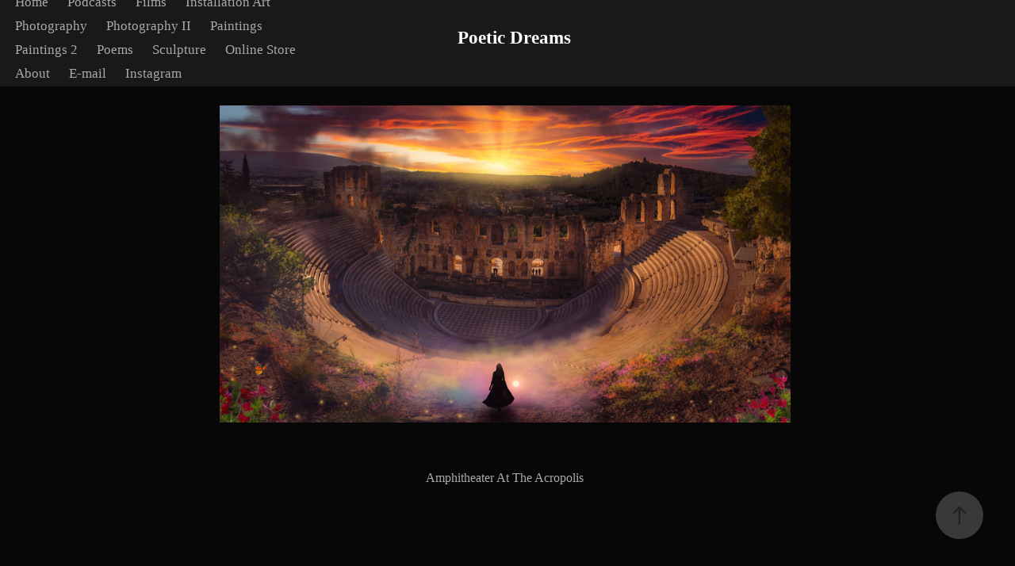

--- FILE ---
content_type: text/html; charset=utf-8
request_url: https://poeticdreams.org/ampitheater
body_size: 3172
content:
<!DOCTYPE HTML>
<html lang="en-US">
<head>
  <meta charset="UTF-8" />
  <meta name="viewport" content="width=device-width, initial-scale=1" />
      <meta name="keywords"  content="poetic dreams,poems,dreams,art,artwork,poetic,paintings,photography,poetry,christian,religious,installation art,sculpture,storytelling" />
      <meta name="description"  content="Art company dedicated to creating spiritual poetry and art" />
      <meta name="twitter:card"  content="summary_large_image" />
      <meta name="twitter:site"  content="@AdobePortfolio" />
      <meta  property="og:title" content="Poetic Dreams - ampitheater" />
      <meta  property="og:description" content="Art company dedicated to creating spiritual poetry and art" />
      <meta  property="og:image" content="https://cdn.myportfolio.com/189dab103030834615f2f1d16a5eb985/dc3f09e0-4e31-4d42-bb68-7ab6ad9c0bcb_rwc_223x0x1199x900x1199.jpg?h=0d5664144401c491e290c9d233e70b39" />
      <link rel="icon" href="[data-uri]"  />
      <link rel="stylesheet" href="/dist/css/main.css" type="text/css" />
      <link rel="stylesheet" href="https://cdn.myportfolio.com/189dab103030834615f2f1d16a5eb985/717829a48b5fad64747b7bf2f577ae731768945459.css?h=f8b72d38b35e3952a4efa736c9f0a47f" type="text/css" />
    <link rel="canonical" href="https://poeticdreams.org/ampitheater" />
      <title>Poetic Dreams - ampitheater</title>
    <script type="text/javascript" src="//use.typekit.net/ik/[base64].js?cb=35f77bfb8b50944859ea3d3804e7194e7a3173fb" async onload="
    try {
      window.Typekit.load();
    } catch (e) {
      console.warn('Typekit not loaded.');
    }
    "></script>
</head>
  <body class="transition-enabled">  <div class='page-background-video page-background-video-with-panel'>
  </div>
  <div class="js-responsive-nav">
    <div class="responsive-nav has-social">
      <div class="close-responsive-click-area js-close-responsive-nav">
        <div class="close-responsive-button"></div>
      </div>
          <nav class="nav-container" data-hover-hint="nav" data-hover-hint-placement="bottom-start">
      <div class="page-title">
        <a href="/home-1-1" >Home</a>
      </div>
      <div class="link-title">
        <a href="http://poeticdreams.libsyn.com/">Podcasts</a>
      </div>
      <div class="page-title">
        <a href="/films" >Films</a>
      </div>
                <div class="gallery-title"><a href="/work" >Installation Art</a></div>
                <div class="gallery-title"><a href="/photagraphy" >Photography</a></div>
                <div class="gallery-title"><a href="/ethereal-collages-and-landscapes" >Photography II</a></div>
                <div class="gallery-title"><a href="/paintings" >Paintings</a></div>
                <div class="gallery-title"><a href="/paintings-2" >Paintings 2</a></div>
                <div class="gallery-title"><a href="/poems" >Poems</a></div>
                <div class="gallery-title"><a href="/sculpture" >Sculpture</a></div>
      <div class="link-title">
        <a href="https://poeticdreamsstore.myvolusion.com">Online Store</a>
      </div>
      <div class="page-title">
        <a href="/about" >About</a>
      </div>
      <div class="page-title">
        <a href="/e-mail" >E-mail</a>
      </div>
      <div class="link-title">
        <a href="https://www.instagram.com/poeticdreams.greg/">Instagram</a>
      </div>
          </nav>
        <div class="social pf-nav-social" data-context="theme.nav" data-hover-hint="navSocialIcons" data-hover-hint-placement="bottom-start">
          <ul>
          </ul>
        </div>
    </div>
  </div>
    <header class="site-header js-site-header  js-fixed-nav" data-context="theme.nav" data-hover-hint="nav" data-hover-hint-placement="top-start">
        <nav class="nav-container" data-hover-hint="nav" data-hover-hint-placement="bottom-start">
      <div class="page-title">
        <a href="/home-1-1" >Home</a>
      </div>
      <div class="link-title">
        <a href="http://poeticdreams.libsyn.com/">Podcasts</a>
      </div>
      <div class="page-title">
        <a href="/films" >Films</a>
      </div>
                <div class="gallery-title"><a href="/work" >Installation Art</a></div>
                <div class="gallery-title"><a href="/photagraphy" >Photography</a></div>
                <div class="gallery-title"><a href="/ethereal-collages-and-landscapes" >Photography II</a></div>
                <div class="gallery-title"><a href="/paintings" >Paintings</a></div>
                <div class="gallery-title"><a href="/paintings-2" >Paintings 2</a></div>
                <div class="gallery-title"><a href="/poems" >Poems</a></div>
                <div class="gallery-title"><a href="/sculpture" >Sculpture</a></div>
      <div class="link-title">
        <a href="https://poeticdreamsstore.myvolusion.com">Online Store</a>
      </div>
      <div class="page-title">
        <a href="/about" >About</a>
      </div>
      <div class="page-title">
        <a href="/e-mail" >E-mail</a>
      </div>
      <div class="link-title">
        <a href="https://www.instagram.com/poeticdreams.greg/">Instagram</a>
      </div>
        </nav>
        <div class="logo-wrap" data-context="theme.logo.header" data-hover-hint="logo" data-hover-hint-placement="bottom-start">
          <div class="logo e2e-site-logo-text logo-text  ">
              <a href="/work" class="preserve-whitespace">Poetic Dreams</a>

          </div>
        </div>
        <div class="social pf-nav-social" data-context="theme.nav" data-hover-hint="navSocialIcons" data-hover-hint-placement="bottom-start">
          <ul>
          </ul>
        </div>
        <div class="hamburger-click-area js-hamburger">
          <div class="hamburger">
            <i></i>
            <i></i>
            <i></i>
          </div>
        </div>
    </header>
    <div class="header-placeholder"></div>
  <div class="site-wrap cfix js-site-wrap">
    <div class="site-container">
      <div class="site-content e2e-site-content">
        <main>
  <div class="page-container" data-context="page.page.container" data-hover-hint="pageContainer">
    <section class="page standard-modules">
      <div class="page-content js-page-content" data-context="pages" data-identity="id:p656e356f642e23a88a3df04257391bb1f815119d7ce7adfd180a5">
        <div id="project-canvas" class="js-project-modules modules content">
          <div id="project-modules">
              
              <div class="project-module module image project-module-image js-js-project-module"  style="padding-top: px;
padding-bottom: px;
">

  

  
     <div class="js-lightbox" data-src="https://cdn.myportfolio.com/189dab103030834615f2f1d16a5eb985/a23d70d0-b3ae-4b7f-b389-5f6c5bf71913.jpg?h=3d887f0e6192e2b2514f5e009b38ea23">
           <img
             class="js-lazy e2e-site-project-module-image"
             src="[data-uri]"
             data-src="https://cdn.myportfolio.com/189dab103030834615f2f1d16a5eb985/a23d70d0-b3ae-4b7f-b389-5f6c5bf71913_rw_1920.jpg?h=35f2bfe1af355400fb990d7ff62cb34a"
             data-srcset="https://cdn.myportfolio.com/189dab103030834615f2f1d16a5eb985/a23d70d0-b3ae-4b7f-b389-5f6c5bf71913_rw_600.jpg?h=91cb0350995aa65d6ad9c3dfbf61fd1d 600w,https://cdn.myportfolio.com/189dab103030834615f2f1d16a5eb985/a23d70d0-b3ae-4b7f-b389-5f6c5bf71913_rw_1200.jpg?h=6b49c2fa278645b0e663fb7c88373787 1200w,https://cdn.myportfolio.com/189dab103030834615f2f1d16a5eb985/a23d70d0-b3ae-4b7f-b389-5f6c5bf71913_rw_1920.jpg?h=35f2bfe1af355400fb990d7ff62cb34a 1621w,"
             data-sizes="(max-width: 1621px) 100vw, 1621px"
             width="1621"
             height="0"
             style="padding-bottom: 55.5%; background: rgba(0, 0, 0, 0.03)"
             
           >
     </div>
  

</div>

              
              
              
              
              
              
              
              
              
              
              
              
              
              <div class="project-module module text project-module-text align- js-project-module e2e-site-project-module-text">
  <div class="rich-text js-text-editable module-text"><div> Amphitheater At The Acropolis <br></div></div>
</div>

              
              
              
              
          </div>
        </div>
      </div>
    </section>
        <section class="back-to-top" data-hover-hint="backToTop">
          <a href="#"><span class="arrow">&uarr;</span><span class="preserve-whitespace">Back to Top</span></a>
        </section>
        <a class="back-to-top-fixed js-back-to-top back-to-top-fixed-with-panel" data-hover-hint="backToTop" data-hover-hint-placement="top-start" href="#">
          <svg version="1.1" id="Layer_1" xmlns="http://www.w3.org/2000/svg" xmlns:xlink="http://www.w3.org/1999/xlink" x="0px" y="0px"
           viewBox="0 0 26 26" style="enable-background:new 0 0 26 26;" xml:space="preserve" class="icon icon-back-to-top">
          <g>
            <path d="M13.8,1.3L21.6,9c0.1,0.1,0.1,0.3,0.2,0.4c0.1,0.1,0.1,0.3,0.1,0.4s0,0.3-0.1,0.4c-0.1,0.1-0.1,0.3-0.3,0.4
              c-0.1,0.1-0.2,0.2-0.4,0.3c-0.2,0.1-0.3,0.1-0.4,0.1c-0.1,0-0.3,0-0.4-0.1c-0.2-0.1-0.3-0.2-0.4-0.3L14.2,5l0,19.1
              c0,0.2-0.1,0.3-0.1,0.5c0,0.1-0.1,0.3-0.3,0.4c-0.1,0.1-0.2,0.2-0.4,0.3c-0.1,0.1-0.3,0.1-0.5,0.1c-0.1,0-0.3,0-0.4-0.1
              c-0.1-0.1-0.3-0.1-0.4-0.3c-0.1-0.1-0.2-0.2-0.3-0.4c-0.1-0.1-0.1-0.3-0.1-0.5l0-19.1l-5.7,5.7C6,10.8,5.8,10.9,5.7,11
              c-0.1,0.1-0.3,0.1-0.4,0.1c-0.2,0-0.3,0-0.4-0.1c-0.1-0.1-0.3-0.2-0.4-0.3c-0.1-0.1-0.1-0.2-0.2-0.4C4.1,10.2,4,10.1,4.1,9.9
              c0-0.1,0-0.3,0.1-0.4c0-0.1,0.1-0.3,0.3-0.4l7.7-7.8c0.1,0,0.2-0.1,0.2-0.1c0,0,0.1-0.1,0.2-0.1c0.1,0,0.2,0,0.2-0.1
              c0.1,0,0.1,0,0.2,0c0,0,0.1,0,0.2,0c0.1,0,0.2,0,0.2,0.1c0.1,0,0.1,0.1,0.2,0.1C13.7,1.2,13.8,1.2,13.8,1.3z"/>
          </g>
          </svg>
        </a>
  </div>
        </main>
      </div>
    </div>
  </div>
</body>
<script type="text/javascript">
  // fix for Safari's back/forward cache
  window.onpageshow = function(e) {
    if (e.persisted) { window.location.reload(); }
  };
</script>
  <script type="text/javascript">var __config__ = {"page_id":"p656e356f642e23a88a3df04257391bb1f815119d7ce7adfd180a5","theme":{"name":"lukas"},"pageTransition":true,"linkTransition":true,"disableDownload":false,"localizedValidationMessages":{"required":"This field is required","Email":"This field must be a valid email address"},"lightbox":{"enabled":true,"color":{"opacity":0.94,"hex":"#353535"}},"cookie_banner":{"enabled":false}};</script>
  <script type="text/javascript" src="/site/translations?cb=35f77bfb8b50944859ea3d3804e7194e7a3173fb"></script>
  <script type="text/javascript" src="/dist/js/main.js?cb=35f77bfb8b50944859ea3d3804e7194e7a3173fb"></script>
</html>
